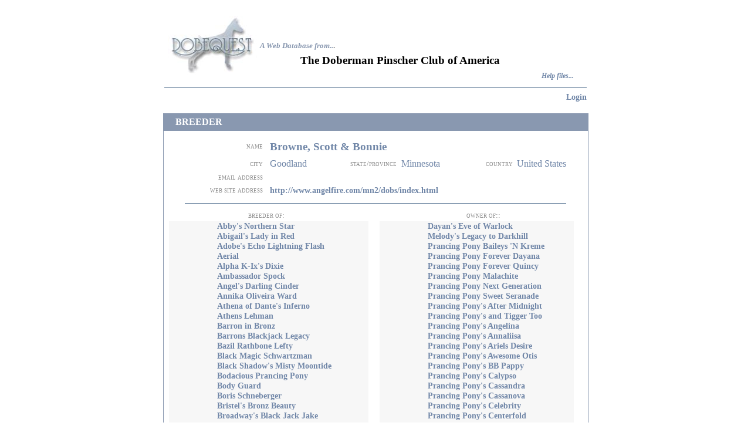

--- FILE ---
content_type: text/html; charset=UTF-8
request_url: https://dobequest.org/people.php?PEOPLEID=1053&type=breeder
body_size: 9129
content:
<!DOCTYPE HTML PUBLIC "-//W3C//DTD HTML 4.01 Transitional//EN">
<html>
<head>
    <title>Dobequest:View BREEDER Page</title>
	<meta http-equiv="Content-Type" content="text/html; charset=iso-8859-1">
	<LINK REL=StyleSheet HREF="style.css" TYPE="text/css" MEDIA=screen>

<script type="text/javascript" src="overlib/overlib.js" language="JavaScript"></script>
<script type="text/javascript" src="scripts/jquery-1.8.2.js" language="JavaScript"></script>
<script type="text/javascript" src="scripts/jquery-ui-1.9.0.custom.js" language="JavaScript"></script>
<script type="text/javascript" src="scripts/jquery.validate.js" language="JavaScript"></script>
<script type="text/javascript" src="scripts/additional-methods.js" language="JavaScript"></script>
<LINK REL=StyleSheet HREF="css/smoothness/jquery-ui-1.9.0.custom.css" TYPE="text/css" MEDIA=screen>

<!--	<LINK REL=StyleSheet HREF="style6.css" TYPE="text/css" MEDIA=screen>-->
	<SCRIPT LANGUAGE="JavaScript">
<!--

/*
   name - name of the cookie
   value - value of the cookie
   [expires] - expiration date of the cookie
     (defaults to end of current session)
   [path] - path for which the cookie is valid
     (defaults to path of calling document)
   [domain] - domain for which the cookie is valid
     (defaults to domain of calling document)
   [secure] - Boolean value indicating if the cookie transmission requires
     a secure transmission
   * an argument defaults when it is assigned null as a placeholder
   * a null placeholder is not required for trailing omitted arguments
*/
function setCookie(name, value, expires, path, domain, secure) {
  var curCookie = name + "=" + escape(value) +
      ((expires) ? "; expires=" + expires.toGMTString() : "") +
      ((path) ? "; path=" + path : "") +
      ((domain) ? "; domain=" + domain : "") +
      ((secure) ? "; secure" : "");
  document.cookie = curCookie;
}


/*
  name - name of the desired cookie
  return string containing value of specified cookie or null
  if cookie does not exist
*/
function getCookie(name) {
  var dc = document.cookie;
  var prefix = name + "=";
  var begin = dc.indexOf("; " + prefix);
  if (begin == -1) {
    begin = dc.indexOf(prefix);
    if (begin != 0) return null;
  } else
    begin += 2;
  var end = document.cookie.indexOf(";", begin);
  if (end == -1)
    end = dc.length;
  return unescape(dc.substring(begin + prefix.length, end));
}


/*
   name - name of the cookie
   [path] - path of the cookie (must be same as path used to create cookie)
   [domain] - domain of the cookie (must be same as domain used to
     create cookie)
   path and domain default if assigned null or omitted if no explicit
     argument proceeds
*/
function deleteCookie(name, path, domain) {
  if (getCookie(name)) {
    document.cookie = name + "=" +
    ((path) ? "; path=" + path : "") +
    ((domain) ? "; domain=" + domain : "") +
    "; expires=Thu, 01-Jan-70 00:00:01 GMT";
  }
}

// date - any instance of the Date object
// * hand all instances of the Date object to this function for "repairs"
function fixDate(date) {
  var base = new Date(0);
  var skew = base.getTime();
  if (skew > 0)
    date.setTime(date.getTime() - skew);
}

// -->
</SCRIPT>
	
	
</head>
<body  bgcolor="#FFFFFF" text="#000000" link="#8998B0" visited="#8998B0" hover="#003388" onload="">
<div align="center">
 
 <!-- Want spacer of 25 pixels-->
 <!-- I wil ljust use a br -->
 <br>
 <!-- for now-->
 
 
  <table width="720" height="135" align="center" cellspacing="0" ">
    <tr align="center" valign="top"> 
      <td width="2" rowspan="4">&nbsp; </td>
      <td width="156" height="102" rowspan="4">
	  <div align="center">
	  <a href="https://dobequest.org"><img src="images/logo.jpg" width="155" height="102" border="0" align="middle" ></a>
	  
	  </div>
	  </td>
      <td height="21" colspan="3">&nbsp;</td>
    </tr>
    <tr> 
      <td height="40" colspan="2" valign="bottom"> 
        <div align="left"><font size="2" color="8998B0"><em><strong> A Web Database 
          from..</strong></em></font><strong><font size="2" color="#808080">.</font></strong></div></td>
      <td>&nbsp;</td>
    </tr>
    <tr> 
      <td width="68" height="33"> 
        <p align="center">&nbsp;</td>
      <td width="466">
           
              <div align="left"><b><span style="font-size: 1.2em">The Doberman Pinscher Club of America</span></b></div>
                </td>
      <td width="20">&nbsp;</td>
    </tr>
    <tr> 
      <td height="10" colspan="2"> 
        <div align="right"><b><i> <font size="2"> <a href="help.php" >Help files... 
          </a> </font></i></b></div></td>
      <td width="20">&nbsp;</td>
    </tr>
    <tr align="center" valign="top"> 
      <td height="8" colspan="5"> </td>
    </tr>
    <tr align="center" valign="top"> 
      <td height="8" colspan="5"> 
        <p align="center"><img height="1" src=images/pixelblue.jpg width="720"></td>
    </tr>
    <tr>
    <td colspan =3>
    </td>
    <td align="right" colspan=2>
    <span class='fontsize1emnormal'>
    
    
<a href='memberservices.php'>Login</a>        
        
        
        </span>
     </td>
    </tr>
    
  </table>
    

</div>
<br>








<link href="style.css" rel="stylesheet" type="text/css">

<div align="left"></div>
<table width="720" border="0" align="center" cellpadding="0" cellspacing="0" bordercolor="#111111" style="border-collapse: collapse; border: 1px solid #8998B0">
  <tr> 
    <td height="30" colspan="10" align="center" bgcolor="8998B0" b gcolor="#8998B0"> 
      <p align="left"> &nbsp;&nbsp;&nbsp;&nbsp;<span class="texthead"> 
        BREEDER        </span> </tr>
  <tr> 
    <td height="10" align="right" colspan="10"> </td>
  </tr>
  <tr> 
    <td width="169" height="34" align="right" class="textone">name</td>
    <td width="12" height="28">&nbsp; </td>
    <td height="28" colspan="8" align="left" class="textfourteen"> 
      Browne, Scott &amp; Bonnie    </td>
  </tr>
  <tr valign="middle"> 
    <td height="22" align="right" class="textone"> <div align="right">city</div></td>
    <td width="12" height="25">&nbsp; </td>
    <td width="110" height="25" align="left" class="textfour"> 
      Goodland      <div align="left"></div></td>
    <td width="106" height="25" align="center" class="textone"> <div align="right">state/province 
      </div></td>
    <td width="8" height="25">&nbsp; </td>
    <td width="129" height="25" align="left" class="textfour"> 
      Minnesota      <div align="left"></div>
      <div align="left"></div></td>
    <td width="61" height="25" align="right" class="textone"> <div align="right">country</div></td>
    <td width="7" height="25">&nbsp; </td>
    <td width="117" height="25" align="left" class="textfour"> 
      United States      <div align="left"></div>
      <div align="left"></div></td>
    <td width="1" height="25" class="textfour">&nbsp; </td>
  </tr>
  <tr valign="middle"> 
    <td width="169" height="22" align="right" class="textone">email address</td>
    <td width="12" height="22" align="right">&nbsp; </td>
    <td height="22" colspan="8" align="left" class="textfour"> 
      <a href='mailto:'></a>    </td>
  </tr>
  <tr valign="middle"> 
    <td width="169" height="22" align="right" class="textone">web site address</td>
    <td width="12" height="22" align="right">&nbsp;</td>
    <td height="22" colspan="8" align="left" class="textfour"> 
      <a href='http://www.angelfire.com/mn2/dobs/index.html'>http://www.angelfire.com/mn2/dobs/index.html</a>    </td>
  </tr>
  <!--
  <tr> 
    <td height="19" align="right" class="textfour">Kennel name</td>
    <td width="16" height="19" align="right" class="textfour">&nbsp;</td>
    <td height="19" colspan="8" align="right" class="textfour">&nbsp;</td>
  </tr>
  -->
  <tr> 
    <td height="58" colspan="10" align="right"> 
      <table width="720" align="center" border="0" cellspacing="0" cellpadding="0">
        <tr valign="middle"> 
          <td  height="22" colspan="7" > <div align="center"><img src="pixelblue.jpg" width="650" height="1"></div></td>
        </tr>
        <tr valign="middle"> 
          <td  height="19" colspan="3" align="center" > <div align="left"> 
              <p align="center" class="textone">breeder of:</p>
            </div></td>
          <td width="19">&nbsp; </td>
          <td  height="19" colspan="3" align="center" > <div align="left"> 
              <p align="center" class="textone">owner of::</p>
            </div></td>
        </tr>
        <tr class="textfour"> 
          <td width="8" height="43" valign="top"> <div align="left"> 
              <p>&nbsp;</p>
            </div></td>
          <td width="80" align=center valign="top" bgcolor="#f7f7f7">&nbsp; </td>
          <td width="252" align=left valign="top" bgcolor="#f7f7f7"> 
            <a href='profile.php?DOGID=48688'>Abby&#039;s Northern Star </a><BR><a href='profile.php?DOGID=50328'>Abigail&#039;s Lady in Red </a><BR><a href='profile.php?DOGID=48775'>Adobe&#039;s Echo Lightning Flash </a><BR><a href='profile.php?DOGID=48542'>Aerial </a><BR><a href='profile.php?DOGID=48791'>Alpha K-Ix&#039;s Dixie </a><BR><a href='profile.php?DOGID=50345'>Ambassador Spock </a><BR><a href='profile.php?DOGID=50385'>Angel&#039;s Darling Cinder </a><BR><a href='profile.php?DOGID=48643'>Annika Oliveira Ward </a><BR><a href='profile.php?DOGID=50336'>Athena of Dante&#039;s Inferno </a><BR><a href='profile.php?DOGID=48649'>Athens Lehman </a><BR><a href='profile.php?DOGID=50332'>Barron in Bronz </a><BR><a href='profile.php?DOGID=48698'>Barrons Blackjack Legacy </a><BR><a href='profile.php?DOGID=50392'>Bazil Rathbone Lefty </a><BR><a href='profile.php?DOGID=48772'>Black Magic Schwartzman </a><BR><a href='profile.php?DOGID=48623'>Black Shadow&#039;s Misty Moontide </a><BR><a href='profile.php?DOGID=48724'>Bodacious Prancing Pony </a><BR><a href='profile.php?DOGID=50397'>Body Guard </a><BR><a href='profile.php?DOGID=48728'>Boris Schneberger </a><BR><a href='profile.php?DOGID=50396'>Bristel&#039;s Bronz Beauty </a><BR><a href='profile.php?DOGID=50401'>Broadway&#039;s Black Jack Jake </a><BR><a href='profile.php?DOGID=48637'>Brut 1500 Hernandez </a><BR><a href='profile.php?DOGID=50344'>Buster Browne&#039;s Clyde </a><BR><a href='profile.php?DOGID=48722'>Capones Mac Ten Onofrio </a><BR><a href='profile.php?DOGID=48731'>Ceasar Jonamy Lauscher </a><BR><a href='profile.php?DOGID=48639'>Cedar Heights Princess Diva </a><BR><a href='profile.php?DOGID=48630'>Chris&#039; Ginger of Piedmont </a><BR><a href='profile.php?DOGID=48803'>Clyde Driver Hudson </a><BR><a href='profile.php?DOGID=50402'>Comfert&#039;s Katie-Did </a><BR><a href='profile.php?DOGID=48552'>Connoisseur&#039;s Cointreau </a><BR><a href='profile.php?DOGID=48677'>Cool Shadow </a><BR><a href='profile.php?DOGID=40208'>Crunch Is in the House </a><BR><a href='profile.php?DOGID=50337'>Curries Prancing Justice </a><BR><a href='profile.php?DOGID=50400'>Dalton De Lowe </a><BR><a href='profile.php?DOGID=48729'>Dayanas Majestic Eminence </a><BR><a href='profile.php?DOGID=50330'>Dexters&#039; Hot Bronz </a><BR><a href='profile.php?DOGID=48706'>Diamond Studd of Timber Ridge </a><BR><a href='profile.php?DOGID=48641'>Dientag&#039;s Black Velvet </a><BR><a href='profile.php?DOGID=48693'>Distant Thunders Chase </a><BR><a href='profile.php?DOGID=50341'>Doubletree&#039;s Cowboy </a><BR><a href='profile.php?DOGID=50404'>Doubletrees Kaycee </a><BR><a href='profile.php?DOGID=48544'>Drago IX </a><BR><a href='profile.php?DOGID=50399'>Dragonfires&#039; Anthony </a><BR><a href='profile.php?DOGID=50327'>Dragonfires&#039; Cleopatra </a><BR><a href='profile.php?DOGID=48551'>Drive Me Hayden </a><BR><a href='profile.php?DOGID=47736'>Drive-In Miss Mag-ie </a><BR><a href='profile.php?DOGID=48802'>Driver&#039;s Irish Creme </a><BR><a href='profile.php?DOGID=48694'>Duchess of Prancing Pony </a><BR><a href='profile.php?DOGID=48647'>Dynamite II </a><BR><a href='profile.php?DOGID=48767'>Fellings Home Run </a><BR><a href='profile.php?DOGID=48753'>Fly-By-Wire&#039;s Switchintaguns </a><BR><a href='profile.php?DOGID=48793'>Fredster </a><BR><a href='profile.php?DOGID=50403'>Frisco III </a><BR><a href='profile.php?DOGID=48527'>General Maximus Caltagirone </a><BR><a href='profile.php?DOGID=48556'>Golden Ocean of the Great TJ </a><BR><a href='profile.php?DOGID=48665'>Goldstein&#039;s Princess Dana </a><BR><a href='profile.php?DOGID=48776'>Greta v Schwartz II </a><BR><a href='profile.php?DOGID=48745'>Guardianangels Shameless </a><BR><a href='profile.php?DOGID=48648'>Guinness Thompson </a><BR><a href='profile.php?DOGID=48758'>Gulf Coast Sunny Side Scarlet </a><BR><a href='profile.php?DOGID=48636'>Gundham Wing Supreme Challenge </a><BR><a href='profile.php?DOGID=48638'>Half Past Hunters Moon </a><BR><a href='profile.php?DOGID=50363'>Hank Rollins Powerhead </a><BR><a href='profile.php?DOGID=34926'>J C Ciara </a><BR><a href='profile.php?DOGID=48661'>Jack Prancing Pony Weller </a><BR><a href='profile.php?DOGID=48549'>Jad Gauvin </a><BR><a href='profile.php?DOGID=34923'>Janmar&#039;s Alexandra Alley-Cat </a><BR><a href='profile.php?DOGID=48537'>Jasmine Ranney Wells </a><BR><a href='profile.php?DOGID=48654'>Jewel&#039;s Prancing Pony </a><BR><a href='profile.php?DOGID=36806'>JMA&#039;s Caught in a Wildfire </a><BR><a href='profile.php?DOGID=45609'>Johnsons Turbo Charged-Knight </a><BR><a href='profile.php?DOGID=48633'>Juno Contessa Prancing Pony </a><BR><a href='profile.php?DOGID=48646'>Keira Terrace Queen </a><BR><a href='profile.php?DOGID=48709'>Kiandria v Driver </a><BR><a href='profile.php?DOGID=48655'>Kid Sonny by a Tko </a><BR><a href='profile.php?DOGID=48540'>King Prowler Decker </a><BR><a href='profile.php?DOGID=50347'>Kujoe in the Yard </a><BR><a href='profile.php?DOGID=48720'>Lacey </a><BR><a href='profile.php?DOGID=48792'>Lady Brandywine-Just Love Me </a><BR><a href='profile.php?DOGID=50335'>Lady Margaret Peabody </a><BR><a href='profile.php?DOGID=48640'>Lagerwey&#039;s Tia </a><BR><a href='profile.php?DOGID=48525'>Larue&#039;s Im Here for the Party </a><BR><a href='profile.php?DOGID=48548'>Laurie Pennala&#039;s Bruiser </a><BR><a href='profile.php?DOGID=48795'>Leica Stone </a><BR><a href='profile.php?DOGID=48559'>Lesleys Redmond Putz </a><BR><a href='profile.php?DOGID=48704'>Lexis Prancing Teeco Harper </a><BR><a href='profile.php?DOGID=48538'>Li&#039;lshot O&#039;Brandiwynne </a><BR><a href='profile.php?DOGID=48652'>Liberty XXXIII </a><BR><a href='profile.php?DOGID=48656'>Little Lady Mocha </a><BR><a href='profile.php?DOGID=48692'>LLR the Rock </a><BR><a href='profile.php?DOGID=40209'>Lohan Maggie Doodle </a><BR><a href='profile.php?DOGID=13502'>Lothlorien&#039;s Rogue of Aragorn </a><BR><a href='profile.php?DOGID=48663'>Mark Allen&#039;s Roxy </a><BR><a href='profile.php?DOGID=48695'>Matisse Don Pablo De San Juan </a><BR><a href='profile.php?DOGID=48535'>Max a Million Prancing Ponys </a><BR><a href='profile.php?DOGID=48712'>Max the Mischief Maker </a><BR><a href='profile.php?DOGID=48560'>Maximum Evel Nitz </a><BR><a href='profile.php?DOGID=48705'>Melodys Drive to Indypndance </a><BR><a href='profile.php?DOGID=48743'>Murphy&#039;s Image of Darkhill </a><BR><a href='profile.php?DOGID=48624'>Neiko Nonino De Black Shadow </a><BR><a href='profile.php?DOGID=48657'>Northstar Gretchen </a><BR><a href='profile.php?DOGID=48769'>Od&#039;s Lucky Lady Rajah </a><BR><a href='profile.php?DOGID=48660'>Odin&#039;s Prince Ragnar </a><BR><a href='profile.php?DOGID=40220'>Onneyha Free Spirit Prancing Pony </a><BR><a href='profile.php?DOGID=48651'>Otter Creek Karma </a><BR><a href='profile.php?DOGID=50346'>Our Girl of Red Kiki </a><BR><a href='profile.php?DOGID=34984'>P P Jasper Kahlua </a><BR><a href='profile.php?DOGID=48679'>Paris IX </a><BR><a href='profile.php?DOGID=48766'>Parson&#039;s Baron </a><BR><a href='profile.php?DOGID=50340'>Pj&#039;s Bronz Rio </a><BR><a href='profile.php?DOGID=50339'>Prancing Cayman K-I </a><BR><a href='profile.php?DOGID=48797'>Prancing Midnight Express </a><BR><a href='profile.php?DOGID=48744'>Prancing Ponies Hottroder </a><BR><a href='profile.php?DOGID=48754'>Prancing Ponies Red Cobey </a><BR><a href='profile.php?DOGID=48518'>Prancing Pony Baileys &#039;N Kreme </a><BR><a href='profile.php?DOGID=48702'>Prancing Pony Capricious Ldy </a><BR><a href='profile.php?DOGID=48683'>Prancing Pony Chantilly Lace </a><BR><a href='profile.php?DOGID=9748'>Prancing Pony Dana v Warlock </a><BR><a href='profile.php?DOGID=40958'>Prancing Pony Denpat&#039;s Nick </a><BR><a href='profile.php?DOGID=48685'>Prancing Pony Distant Hrmony </a><BR><a href='profile.php?DOGID=48682'>Prancing Pony Distant Melody </a><BR><a href='profile.php?DOGID=48686'>Prancing Pony Distant Thundr </a><BR><a href='profile.php?DOGID=33275'>Prancing Pony Forever Dayana </a><BR><a href='profile.php?DOGID=48719'>Prancing Pony Forever Quincy </a><BR><a href='profile.php?DOGID=48740'>Prancing Pony Glamour Girl </a><BR><a href='profile.php?DOGID=48635'>Prancing Pony Great Reformer </a><BR><a href='profile.php?DOGID=40221'>Prancing Pony Kole </a><BR><a href='profile.php?DOGID=48669'>Prancing Pony Lakota Legend </a><BR><a href='profile.php?DOGID=50395'>Prancing Pony Malachite </a><BR><a href='profile.php?DOGID=48634'>Prancing Pony Mariah </a><BR><a href='profile.php?DOGID=48555'>Prancing Pony My Red Viper </a><BR><a href='profile.php?DOGID=33265'>Prancing Pony Next Generation </a><BR><a href='profile.php?DOGID=48725'>Prancing Pony Once Inablumoon </a><BR><a href='profile.php?DOGID=48799'>Prancing Pony Piper </a><BR><a href='profile.php?DOGID=48561'>Prancing Pony Samwise Gamgee </a><BR><a href='profile.php?DOGID=50387'>Prancing Pony Schnell </a><BR><a href='profile.php?DOGID=33266'>Prancing Pony Sweet Seranade </a><BR><a href='profile.php?DOGID=48558'>Prancing Pony This Buds Foru </a><BR><a href='profile.php?DOGID=50391'>Prancing Pony Touch of Class </a><BR><a href='profile.php?DOGID=48699'>Prancing Pony v Casey </a><BR><a href='profile.php?DOGID=48678'>Prancing Pony&#039;s After Midnight </a><BR><a href='profile.php?DOGID=48780'>Prancing Pony&#039;s Alexeeis </a><BR><a href='profile.php?DOGID=48759'>Prancing Pony&#039;s Amadeus </a><BR><a href='profile.php?DOGID=34611'>Prancing Pony&#039;s Amber Rose </a><BR><a href='profile.php?DOGID=48708'>Prancing Pony&#039;s and Tigger Too </a><BR><a href='profile.php?DOGID=33267'>Prancing Pony&#039;s Angelina </a><BR><a href='profile.php?DOGID=48650'>Prancing Pony&#039;s Annaliisa </a><BR><a href='profile.php?DOGID=33268'>Prancing Pony&#039;s Ariels Desire </a><BR><a href='profile.php?DOGID=48517'>Prancing Pony&#039;s Aurora Shadow </a><BR><a href='profile.php?DOGID=48672'>Prancing Pony&#039;s Awesome Otis </a><BR><a href='profile.php?DOGID=48777'>Prancing Pony&#039;s BB Pappy </a><BR><a href='profile.php?DOGID=48670'>Prancing Pony&#039;s Ben Kenobi </a><BR><a href='profile.php?DOGID=50370'>Prancing Pony&#039;s Big Joe </a><BR><a href='profile.php?DOGID=50372'>Prancing Pony&#039;s Black Knight </a><BR><a href='profile.php?DOGID=48671'>Prancing Pony&#039;s Bronz Charmer </a><BR><a href='profile.php?DOGID=50352'>Prancing Pony&#039;s Bronz Falcon </a><BR><a href='profile.php?DOGID=48546'>Prancing Pony&#039;s Caesar </a><BR><a href='profile.php?DOGID=48789'>Prancing Pony&#039;s Calypso </a><BR><a href='profile.php?DOGID=33271'>Prancing Pony&#039;s Cassandra </a><BR><a href='profile.php?DOGID=48763'>Prancing Pony&#039;s Cassanova </a><BR><a href='profile.php?DOGID=48781'>Prancing Pony&#039;s Celebrity </a><BR><a href='profile.php?DOGID=33272'>Prancing Pony&#039;s Centerfold </a><BR><a href='profile.php?DOGID=50362'>Prancing Pony&#039;s Crimson Wave </a><BR><a href='profile.php?DOGID=48622'>Prancing Pony&#039;s Dagen </a><BR><a href='profile.php?DOGID=50367'>Prancing Pony&#039;s Dark Angel </a><BR><a href='profile.php?DOGID=48801'>Prancing Pony&#039;s Dark Onyx </a><BR><a href='profile.php?DOGID=50366'>Prancing Pony&#039;s Dark Secret </a><BR><a href='profile.php?DOGID=48681'>Prancing Pony&#039;s Distantstorm </a><BR><a href='profile.php?DOGID=33273'>Prancing Pony&#039;s Dreamcatcher </a><BR><a href='profile.php?DOGID=48541'>Prancing Pony&#039;s Dreammaker </a><BR><a href='profile.php?DOGID=48543'>Prancing Pony&#039;s Dreamweaver </a><BR><a href='profile.php?DOGID=48629'>Prancing Pony&#039;s Duke v Dayan </a><BR><a href='profile.php?DOGID=48764'>Prancing Pony&#039;s Elijah </a><BR><a href='profile.php?DOGID=33274'>Prancing Pony&#039;s Ever So Sweet </a><BR><a href='profile.php?DOGID=48798'>Prancing Pony&#039;s Fair Warning </a><BR><a href='profile.php?DOGID=48715'>Prancing Pony&#039;s Fire Stone </a><BR><a href='profile.php?DOGID=48727'>Prancing Pony&#039;s Forever Eva Isabell </a><BR><a href='profile.php?DOGID=48697'>Prancing Pony&#039;s Forever Nite </a><BR><a href='profile.php?DOGID=48718'>Prancing Pony&#039;s Forever Now </a><BR><a href='profile.php?DOGID=33277'>Prancing Pony&#039;s Fritz </a><BR><a href='profile.php?DOGID=9658'>Prancing Pony&#039;s Galadriel </a><BR><a href='profile.php?DOGID=33278'>Prancing Pony&#039;s Gem Fire </a><BR><a href='profile.php?DOGID=48757'>Prancing Pony&#039;s Goodspeed </a><BR><a href='profile.php?DOGID=50364'>Prancing Pony&#039;s Greta Rogue </a><BR><a href='profile.php?DOGID=50384'>Prancing Pony&#039;s Holly </a><BR><a href='profile.php?DOGID=50389'>Prancing Pony&#039;s Hot Wheels </a><BR><a href='profile.php?DOGID=50354'>Prancing Pony&#039;s Ibn Rogue </a><BR><a href='profile.php?DOGID=9633'>Prancing Pony&#039;s Irresistible </a><BR><a href='profile.php?DOGID=50358'>Prancing Pony&#039;s Iyllena </a><BR><a href='profile.php?DOGID=27571'>Prancing Pony&#039;s J Gabriel </a><BR><a href='profile.php?DOGID=48732'>Prancing Pony&#039;s Jazzmin </a><BR><a href='profile.php?DOGID=50353'>Prancing Pony&#039;s Jezebel-Okula </a><BR><a href='profile.php?DOGID=48666'>Prancing Pony&#039;s Josey Wales </a><BR><a href='profile.php?DOGID=48659'>Prancing Pony&#039;s Keystone Kop </a><BR><a href='profile.php?DOGID=50359'>Prancing Pony&#039;s Kini Shunka </a><BR><a href='profile.php?DOGID=48547'>Prancing Pony&#039;s Kira </a><BR><a href='profile.php?DOGID=33279'>Prancing Pony&#039;s Lady Hawke </a><BR><a href='profile.php?DOGID=48742'>Prancing Pony&#039;s Last Friday </a><BR><a href='profile.php?DOGID=48782'>Prancing Pony&#039;s Lil&#039; Ladybug </a><BR><a href='profile.php?DOGID=50405'>Prancing Pony&#039;s Masai </a><BR><a href='profile.php?DOGID=48756'>Prancing Pony&#039;s Masterpiece </a><BR><a href='profile.php?DOGID=48691'>Prancing Pony&#039;s Merlin </a><BR><a href='profile.php?DOGID=48644'>Prancing Pony&#039;s Midnight Lilly </a><BR><a href='profile.php?DOGID=48562'>Prancing Pony&#039;s Midnight Run </a><BR><a href='profile.php?DOGID=40706'>Prancing Pony&#039;s Minnesota Belle </a><BR><a href='profile.php?DOGID=48779'>Prancing Pony&#039;s Mr Majestic </a><BR><a href='profile.php?DOGID=48771'>Prancing Pony&#039;s My Pen Pal </a><BR><a href='profile.php?DOGID=33280'>Prancing Pony&#039;s My-A-Lisa </a><BR><a href='profile.php?DOGID=48533'>Prancing Pony&#039;s Nancy </a><BR><a href='profile.php?DOGID=40210'>Prancing Pony&#039;s Oh Henry </a><BR><a href='profile.php?DOGID=48653'>Prancing Pony&#039;s Pardo Kisu </a><BR><a href='profile.php?DOGID=50342'>Prancing Pony&#039;s Persuader </a><BR><a href='profile.php?DOGID=50365'>Prancing Pony&#039;s Phoenix </a><BR><a href='profile.php?DOGID=48627'>Prancing Pony&#039;s Prime Time II </a><BR><a href='profile.php?DOGID=48522'>Prancing Pony&#039;s Queen Roxy </a><BR><a href='profile.php?DOGID=48710'>Prancing Pony&#039;s Raven Beauty </a><BR><a href='profile.php?DOGID=50355'>Prancing Pony&#039;s Red Rogue </a><BR><a href='profile.php?DOGID=48621'>Prancing Pony&#039;s Red Sonja </a><BR><a href='profile.php?DOGID=40222'>Prancing Pony&#039;s Reigns </a><BR><a href='profile.php?DOGID=48755'>Prancing Pony&#039;s Rock N Roll </a><BR><a href='profile.php?DOGID=50368'>Prancing Pony&#039;s Roy-C Rancoe </a><BR><a href='profile.php?DOGID=50388'>Prancing Pony&#039;s Sabot </a><BR><a href='profile.php?DOGID=50356'>Prancing Pony&#039;s Saruman </a><BR><a href='profile.php?DOGID=48667'>Prancing Pony&#039;s Saul </a><BR><a href='profile.php?DOGID=50376'>Prancing Pony&#039;s Schonheit </a><BR><a href='profile.php?DOGID=48563'>Prancing Pony&#039;s Serendipity </a><BR><a href='profile.php?DOGID=48726'>Prancing Pony&#039;s Shaunsi </a><BR><a href='profile.php?DOGID=50377'>Prancing Pony&#039;s Splendor </a><BR><a href='profile.php?DOGID=50371'>Prancing Pony&#039;s Sweet Dream </a><BR><a href='profile.php?DOGID=48523'>Prancing Pony&#039;s Sweet Sophia </a><BR><a href='profile.php?DOGID=48536'>Prancing Pony&#039;s That Red Dogg </a><BR><a href='profile.php?DOGID=50357'>Prancing Pony&#039;s Theoden </a><BR><a href='profile.php?DOGID=48554'>Prancing Pony&#039;s Tommy Boy </a><BR><a href='profile.php?DOGID=48800'>Prancing Pony&#039;s Uptown Girl </a><BR><a href='profile.php?DOGID=48642'>Prancing Pony&#039;s Wicked Game </a><BR><a href='profile.php?DOGID=48516'>Prancing Pony&#039;s Xerxes </a><BR><a href='profile.php?DOGID=48778'>Prancing Pony&#039;s Zeb the Reb </a><BR><a href='profile.php?DOGID=48515'>Prancing Pony&#039;s Zora </a><BR><a href='profile.php?DOGID=27570'>Prancing Ponys </a><BR><a href='profile.php?DOGID=48673'>Prancing Ponys Ace of Hearts </a><BR><a href='profile.php?DOGID=48680'>Prancing Ponys Apollo </a><BR><a href='profile.php?DOGID=27687'>Prancing Ponys Baron v Drake </a><BR><a href='profile.php?DOGID=48713'>Prancing Ponys Beau Jangles </a><BR><a href='profile.php?DOGID=33270'>Prancing Ponys Black Widow </a><BR><a href='profile.php?DOGID=33269'>Prancing Ponys Blacksatin PJ </a><BR><a href='profile.php?DOGID=50350'>Prancing Ponys Cedar Red </a><BR><a href='profile.php?DOGID=48721'>Prancing Ponys Cinderella </a><BR><a href='profile.php?DOGID=48788'>Prancing Ponys Comin Atrkshn </a><BR><a href='profile.php?DOGID=25775'>Prancing Ponys Delta Dawn </a><BR><a href='profile.php?DOGID=48783'>Prancing Ponys Duke of Earl </a><BR><a href='profile.php?DOGID=9657'>Prancing Ponys Evereve </a><BR><a href='profile.php?DOGID=50326'>Prancing Ponys Fire Arrow </a><BR><a href='profile.php?DOGID=33276'>Prancing Ponys Forever Sheba </a><BR><a href='profile.php?DOGID=48714'>Prancing Ponys Forever Yours </a><BR><a href='profile.php?DOGID=33642'>Prancing Ponys Gabriil Vodenoy </a><BR><a href='profile.php?DOGID=48550'>Prancing Ponys Gandalf </a><BR><a href='profile.php?DOGID=50343'>Prancing Ponys Guardian Angel </a><BR><a href='profile.php?DOGID=48765'>Prancing Ponys Guns and Roses </a><BR><a href='profile.php?DOGID=48545'>Prancing Ponys Heritage </a><BR><a href='profile.php?DOGID=48526'>Prancing Ponys Hero </a><BR><a href='profile.php?DOGID=48684'>Prancing Ponys Hot Jakuzzi </a><BR><a href='profile.php?DOGID=50373'>Prancing Ponys II </a><BR><a href='profile.php?DOGID=50333'>Prancing Ponys Indian Summer </a><BR><a href='profile.php?DOGID=48762'>Prancing Ponys Ivywild Kelly </a><BR><a href='profile.php?DOGID=50375'>Prancing Ponys Koenig Sr </a><BR><a href='profile.php?DOGID=50369'>Prancing Ponys Maccabee Force </a><BR><a href='profile.php?DOGID=50379'>Prancing Ponys Macs </a><BR><a href='profile.php?DOGID=50383'>Prancing Ponys Maximillian </a><BR><a href='profile.php?DOGID=50351'>Prancing Ponys Maxine Marie </a><BR><a href='profile.php?DOGID=28325'>Prancing Ponys Midnight Blue </a><BR><a href='profile.php?DOGID=50380'>Prancing Ponys Mischa </a><BR><a href='profile.php?DOGID=48689'>Prancing Ponys MR. Capone </a><BR><a href='profile.php?DOGID=48701'>Prancing Ponys Narcissa </a><BR><a href='profile.php?DOGID=50390'>Prancing Ponys P&#039;Ches Nkreme </a><BR><a href='profile.php?DOGID=48534'>Prancing Ponys Persuader </a><BR><a href='profile.php?DOGID=50398'>Prancing Ponys Princess </a><BR><a href='profile.php?DOGID=50374'>Prancing Ponys Queenahearts </a><BR><a href='profile.php?DOGID=50378'>Prancing Ponys Queenaspades </a><BR><a href='profile.php?DOGID=48716'>Prancing Ponys Romeo </a><BR><a href='profile.php?DOGID=50393'>Prancing Ponys Rommel </a><BR><a href='profile.php?DOGID=50349'>Prancing Ponys Royal Roudee </a><BR><a href='profile.php?DOGID=50334'>Prancing Ponys Sapphira </a><BR><a href='profile.php?DOGID=50382'>Prancing Ponys Sergeantmajor </a><BR><a href='profile.php?DOGID=33281'>Prancing Ponys Untamed Heart </a><BR><a href='profile.php?DOGID=33282'>Prancing Ponys Vicki v Dayan </a><BR><a href='profile.php?DOGID=50381'>Prancing Ponys Zeus v Der </a><BR><a href='profile.php?DOGID=48532'>Prancing Ponys Zippy Zoe </a><BR><a href='profile.php?DOGID=48773'>Prancing Red Alert </a><BR><a href='profile.php?DOGID=48631'>Princess Allie of Prancingpony </a><BR><a href='profile.php?DOGID=48524'>Project Dominik </a><BR><a href='profile.php?DOGID=48539'>Rainer Starr Ritchie </a><BR><a href='profile.php?DOGID=48645'>Ramos&#039; Kane </a><BR><a href='profile.php?DOGID=48703'>Rayden&#039;s Stryke of Lightning </a><BR><a href='profile.php?DOGID=48717'>Reeses Chocolate Kiss </a><BR><a href='profile.php?DOGID=48774'>Refika&#039;s Boy Turk </a><BR><a href='profile.php?DOGID=48674'>Reggies Soul Quentin Witte </a><BR><a href='profile.php?DOGID=48696'>Rhea VI </a><BR><a href='profile.php?DOGID=48796'>Rio&#039;s Red Rogue </a><BR><a href='profile.php?DOGID=50338'>Roach&#039;s Sadie Hawk </a><BR><a href='profile.php?DOGID=48711'>Rocco Forever Solid as a Rock </a><BR><a href='profile.php?DOGID=48752'>Roselee&#039;s Soaring With Eagles </a><BR><a href='profile.php?DOGID=48626'>Rubyred Reece Muffin Cup </a><BR><a href='profile.php?DOGID=48770'>Rudolph v Miehstrub </a><BR><a href='profile.php?DOGID=48557'>Ruger v Teecos Prancing Pony </a><BR><a href='profile.php?DOGID=48723'>Rylee&#039;s Mack Attach </a><BR><a href='profile.php?DOGID=48768'>Samantha Rae Wilson </a><BR><a href='profile.php?DOGID=48690'>Scairdoviz Shadow </a><BR><a href='profile.php?DOGID=48519'>Schemel&#039;s Brute </a><BR><a href='profile.php?DOGID=50329'>Seke Belle Krube </a><BR><a href='profile.php?DOGID=48632'>Sharp Prancing Layla </a><BR><a href='profile.php?DOGID=48668'>Sheba&#039;s Desert Rose </a><BR><a href='profile.php?DOGID=48530'>Sheba&#039;s Pretty Amy </a><BR><a href='profile.php?DOGID=48529'>Sheba&#039;s Shy She&#039;s Not </a><BR><a href='profile.php?DOGID=48700'>Shimah </a><BR><a href='profile.php?DOGID=48741'>Sparkling Mischief Maker </a><BR><a href='profile.php?DOGID=50386'>Stolichnaya&#039;s Driest Martini </a><BR><a href='profile.php?DOGID=48528'>Swift Elegance California Cruiser </a><BR><a href='profile.php?DOGID=50348'>Tater&#039;s Prancing Angel </a><BR><a href='profile.php?DOGID=48553'>Taunus </a><BR><a href='profile.php?DOGID=48733'>Taylor Made Driver </a><BR><a href='profile.php?DOGID=48790'>Teecos Wild Ryder </a><BR><a href='profile.php?DOGID=48625'>The Shadow Master </a><BR><a href='profile.php?DOGID=48794'>Toby Lee of Doberman Hollow </a><BR><a href='profile.php?DOGID=48521'>Trinity XXXV </a><BR><a href='profile.php?DOGID=48531'>Troop&#039;s Prancing Little Buddy </a><BR><a href='profile.php?DOGID=48760'>U.S.Kay Nine&#039;s Black Hawk </a><BR><a href='profile.php?DOGID=48761'>U.S.Kay Nine&#039;s Sir Satin </a><BR><a href='profile.php?DOGID=48658'>Vandermeiden&#039;s Cleopatra </a><BR><a href='profile.php?DOGID=48628'>Vicsons Acculade v Prancing Pony </a><BR><a href='profile.php?DOGID=50331'>Vincent VIII </a><BR><a href='profile.php?DOGID=48751'>Von Schultz </a><BR><a href='profile.php?DOGID=50394'>Warlock&#039;s Little Prancer </a><BR><a href='profile.php?DOGID=50361'>Warlocks Final Flame </a><BR><a href='profile.php?DOGID=50360'>Warlocks Lipstick N Leather </a><BR><a href='profile.php?DOGID=48707'>Yankee Boudreaux in Bronze </a><BR><a href='profile.php?DOGID=48730'>Zeus the Lion Hunter </a><BR>            <div align="left"></div>
            
          </td>
          <td>&nbsp;</td>
          <td width="80" align=center valign="top" bgcolor="#f7f7f7">&nbsp; </td>
          <td width="241" align=left valign="top" bgcolor="#f7f7f7"> 
            <a href='profile.php?DOGID=9656'>Dayan&#039;s Eve of Warlock </a><BR><a href='profile.php?DOGID=48687'>Melody&#039;s Legacy to Darkhill </a><BR><a href='profile.php?DOGID=48518'>Prancing Pony Baileys &#039;N Kreme </a><BR><a href='profile.php?DOGID=33275'>Prancing Pony Forever Dayana </a><BR><a href='profile.php?DOGID=48719'>Prancing Pony Forever Quincy </a><BR><a href='profile.php?DOGID=50395'>Prancing Pony Malachite </a><BR><a href='profile.php?DOGID=33265'>Prancing Pony Next Generation </a><BR><a href='profile.php?DOGID=33266'>Prancing Pony Sweet Seranade </a><BR><a href='profile.php?DOGID=48678'>Prancing Pony&#039;s After Midnight </a><BR><a href='profile.php?DOGID=48708'>Prancing Pony&#039;s and Tigger Too </a><BR><a href='profile.php?DOGID=33267'>Prancing Pony&#039;s Angelina </a><BR><a href='profile.php?DOGID=48650'>Prancing Pony&#039;s Annaliisa </a><BR><a href='profile.php?DOGID=33268'>Prancing Pony&#039;s Ariels Desire </a><BR><a href='profile.php?DOGID=48672'>Prancing Pony&#039;s Awesome Otis </a><BR><a href='profile.php?DOGID=48777'>Prancing Pony&#039;s BB Pappy </a><BR><a href='profile.php?DOGID=48789'>Prancing Pony&#039;s Calypso </a><BR><a href='profile.php?DOGID=33271'>Prancing Pony&#039;s Cassandra </a><BR><a href='profile.php?DOGID=48763'>Prancing Pony&#039;s Cassanova </a><BR><a href='profile.php?DOGID=48781'>Prancing Pony&#039;s Celebrity </a><BR><a href='profile.php?DOGID=33272'>Prancing Pony&#039;s Centerfold </a><BR><a href='profile.php?DOGID=48622'>Prancing Pony&#039;s Dagen </a><BR><a href='profile.php?DOGID=50367'>Prancing Pony&#039;s Dark Angel </a><BR><a href='profile.php?DOGID=48801'>Prancing Pony&#039;s Dark Onyx </a><BR><a href='profile.php?DOGID=50366'>Prancing Pony&#039;s Dark Secret </a><BR><a href='profile.php?DOGID=33273'>Prancing Pony&#039;s Dreamcatcher </a><BR><a href='profile.php?DOGID=48541'>Prancing Pony&#039;s Dreammaker </a><BR><a href='profile.php?DOGID=48543'>Prancing Pony&#039;s Dreamweaver </a><BR><a href='profile.php?DOGID=48629'>Prancing Pony&#039;s Duke v Dayan </a><BR><a href='profile.php?DOGID=48764'>Prancing Pony&#039;s Elijah </a><BR><a href='profile.php?DOGID=33274'>Prancing Pony&#039;s Ever So Sweet </a><BR><a href='profile.php?DOGID=48718'>Prancing Pony&#039;s Forever Now </a><BR><a href='profile.php?DOGID=9658'>Prancing Pony&#039;s Galadriel </a><BR><a href='profile.php?DOGID=33278'>Prancing Pony&#039;s Gem Fire </a><BR><a href='profile.php?DOGID=50384'>Prancing Pony&#039;s Holly </a><BR><a href='profile.php?DOGID=50354'>Prancing Pony&#039;s Ibn Rogue </a><BR><a href='profile.php?DOGID=33279'>Prancing Pony&#039;s Lady Hawke </a><BR><a href='profile.php?DOGID=48782'>Prancing Pony&#039;s Lil&#039; Ladybug </a><BR><a href='profile.php?DOGID=48644'>Prancing Pony&#039;s Midnight Lilly </a><BR><a href='profile.php?DOGID=48779'>Prancing Pony&#039;s Mr Majestic </a><BR><a href='profile.php?DOGID=48771'>Prancing Pony&#039;s My Pen Pal </a><BR><a href='profile.php?DOGID=48627'>Prancing Pony&#039;s Prime Time II </a><BR><a href='profile.php?DOGID=50355'>Prancing Pony&#039;s Red Rogue </a><BR><a href='profile.php?DOGID=48621'>Prancing Pony&#039;s Red Sonja </a><BR><a href='profile.php?DOGID=40222'>Prancing Pony&#039;s Reigns </a><BR><a href='profile.php?DOGID=48563'>Prancing Pony&#039;s Serendipity </a><BR><a href='profile.php?DOGID=48642'>Prancing Pony&#039;s Wicked Game </a><BR><a href='profile.php?DOGID=48516'>Prancing Pony&#039;s Xerxes </a><BR><a href='profile.php?DOGID=48515'>Prancing Pony&#039;s Zora </a><BR><a href='profile.php?DOGID=48713'>Prancing Ponys Beau Jangles </a><BR><a href='profile.php?DOGID=33270'>Prancing Ponys Black Widow </a><BR><a href='profile.php?DOGID=33269'>Prancing Ponys Blacksatin PJ </a><BR><a href='profile.php?DOGID=48788'>Prancing Ponys Comin Atrkshn </a><BR><a href='profile.php?DOGID=9657'>Prancing Ponys Evereve </a><BR><a href='profile.php?DOGID=33276'>Prancing Ponys Forever Sheba </a><BR><a href='profile.php?DOGID=48714'>Prancing Ponys Forever Yours </a><BR><a href='profile.php?DOGID=48550'>Prancing Ponys Gandalf </a><BR><a href='profile.php?DOGID=48765'>Prancing Ponys Guns and Roses </a><BR><a href='profile.php?DOGID=48684'>Prancing Ponys Hot Jakuzzi </a><BR><a href='profile.php?DOGID=50373'>Prancing Ponys II </a><BR><a href='profile.php?DOGID=50390'>Prancing Ponys P&#039;Ches Nkreme </a><BR><a href='profile.php?DOGID=48534'>Prancing Ponys Persuader </a><BR><a href='profile.php?DOGID=50374'>Prancing Ponys Queenahearts </a><BR><a href='profile.php?DOGID=48716'>Prancing Ponys Romeo </a><BR><a href='profile.php?DOGID=50349'>Prancing Ponys Royal Roudee </a><BR><a href='profile.php?DOGID=50382'>Prancing Ponys Sergeantmajor </a><BR><a href='profile.php?DOGID=33281'>Prancing Ponys Untamed Heart </a><BR><a href='profile.php?DOGID=33282'>Prancing Ponys Vicki v Dayan </a><BR><a href='profile.php?DOGID=48532'>Prancing Ponys Zippy Zoe </a><BR><a href='profile.php?DOGID=48529'>Sheba&#039;s Shy She&#039;s Not </a><BR><a href='profile.php?DOGID=16844'>Teecos Line Drive </a><BR><a href='profile.php?DOGID=48784'>Warlocks Hot Slippers </a><BR><a href='profile.php?DOGID=1993'>Whitcam Prancing Pony&#039;s Freyja </a><BR><a href='profile.php?DOGID=1994'>Whitcam Prancing Pony&#039;s Odin </a><BR>          </td>
          <td width="21" valign="top">&nbsp;</td>
        </tr>
      </table></td>
  </tr>
  <tr> 
    <td height="19" colspan="10" align="right" class="textfour">&nbsp;</td>
  </tr>
</table>
&nbsp; 
<table width="720" border="0" cellspacing="0" cellpadding="0"
align="center">


<tr>
<td>
<table width="190" height="37" border="0" align="center" cellpadding="0" cellspacing="0">
  <tr valign="middle"> 
    <td height="37" align="center" class="healthbutton"> 
      <p class="double" align="center"><a class="healthbutton" href="search.php">NEW SEARCH </a></p>
    </td>
      </tr>
</table>
</td>
</tr>

<tr> 
<td ><div align="center">

<table width="720" border="0" cellspacing="0" cellpadding="0" align="center" >

<tr> <td height="10">&nbsp;</td></tr>

<tr> <td colspan="4"><img src="images/pixelblue.jpg" width="100%" height="1"></td> </tr>
<tr> 
<td colspan=4 height="25">
<div align="center"> 

<a href="http://dobequest.org/" class="footer">DobeQuest</a> 
<font color="#8998B0">&copy; 2026</font> 
<a href="http://www.dpca.org/" class="footer">Doberman Pinscher Club of America</a> 

</div>
</td>
<!-- Modified: 07/25/04 -->

</tr>
<tr> 
<td colspan="4" ><img src="images/pixelblue.jpg" width="100%" height="1"></td>
</tr>
</table>
</body>
</html>
